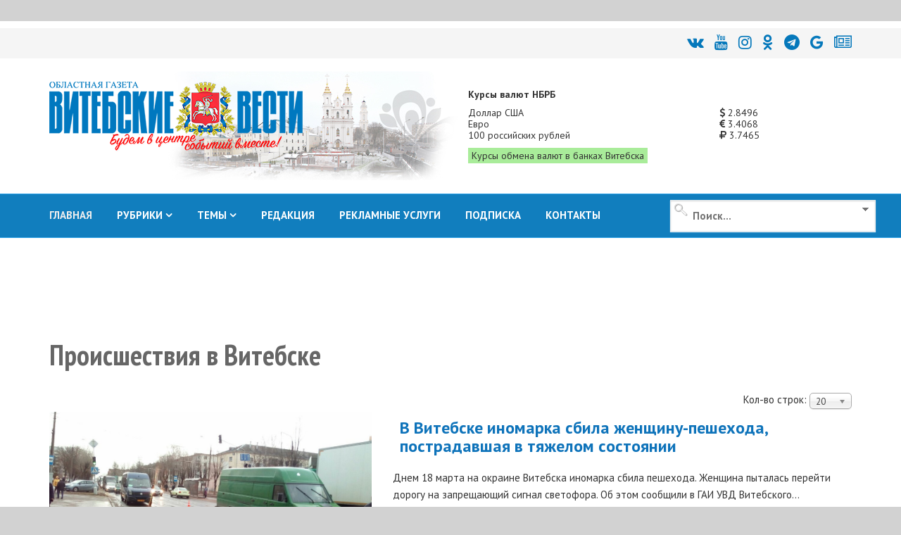

--- FILE ---
content_type: text/html; charset=utf-8
request_url: https://vitvesti.by/tags/proisshestviia-v-vitebske.html?limitstart=2220
body_size: 20798
content:
<!DOCTYPE html>
<html prefix="og: http://ogp.me/ns#" xmlns="http://www.w3.org/1999/xhtml" xml:lang="ru-ru" lang="ru-ru" dir="ltr">
<head>
    <meta http-equiv="X-UA-Compatible" content="IE=edge">
    <meta name="viewport" content="width=device-width, initial-scale=1">
<meta name="geo.placename" content="Vitcebsk, Belarus" />
<meta name="geo.region" content="BY-VI" />
<meta name="geo.position" content="55.190332;30.204557" />
<meta name="ICBM" content="55.190332, 30.204557" />

    
    	<base href="https://vitvesti.by/tags/proisshestviia-v-vitebske.html" />
	<meta http-equiv="content-type" content="text/html; charset=utf-8" />
	<meta name="keywords" content="гаи, увд, витебского, марта, сообщили, светофора, облисполкома, днем, иномарка, сигнал, окраине, женщина, запрещающий, пешехода, сбила, пыталась, витебска, дорогу, перейти, происшествия" />
	<meta name="description" content="Днем 18 марта на окраине Витебска иномарка сбила пешехода.  Женщина пыталась перейти дорогу на запрещающий сигнал светофора.  Об этом сообщили в ГАИ УВД Витебского" />
	<meta name="generator" content="PortalNewsCMS" />
	<title>Происшествия в Витебске</title>
	<link href="/images/favicon_vv.png" rel="shortcut icon" type="image/vnd.microsoft.icon" />
	<link rel="stylesheet" href="/media/jui/css/chosen.css" type="text/css" />
	<link rel="stylesheet" href="/templates/shaper_news365/css/ig16x9.css" type="text/css" />
	<link rel="stylesheet" href="//fonts.googleapis.com/css?family=PT+Sans:regular,italic,700,700italic&amp;subset=cyrillic-ext" type="text/css" />
	<link rel="stylesheet" href="//fonts.googleapis.com/css?family=PT+Sans+Narrow:regular,700&amp;subset=cyrillic-ext" type="text/css" />
	<link rel="stylesheet" href="/templates/shaper_news365/css/bootstrap.min.css" type="text/css" />
	<link rel="stylesheet" href="/templates/shaper_news365/css/font-awesome.min.css" type="text/css" />
	<link rel="stylesheet" href="/templates/shaper_news365/css/legacy.css" type="text/css" />
	<link rel="stylesheet" href="/templates/shaper_news365/css/template.css" type="text/css" />
	<link rel="stylesheet" href="/templates/shaper_news365/css/presets/preset3.css" type="text/css" class="preset" />
	<link rel="stylesheet" href="/modules/mod_universal_ajaxlivesearch/cache/225/642a525206a3e298122d7eafe460f1ae.css" type="text/css" />
	<link rel="stylesheet" href="https://vitvesti.by/media/plg_system_youtuber/assets/fancybox/jquery.fancybox.min.css" type="text/css" />
	<link rel="stylesheet" href="https://fonts.googleapis.com/css?family=Roboto:400,400italic,500,500italic,700,700italic&subset=latin,cyrillic" type="text/css" />
	<link rel="stylesheet" href="https://vitvesti.by/media/plg_system_youtuber/assets/css/frontend.css" type="text/css" />
	<style type="text/css">
#scrollToTop {
	cursor: pointer;
	font-size: 0.9em;
	position: fixed;
	text-align: center;
	z-index: 9999;
	-webkit-transition: background-color 0.2s ease-in-out;
	-moz-transition: background-color 0.2s ease-in-out;
	-ms-transition: background-color 0.2s ease-in-out;
	-o-transition: background-color 0.2s ease-in-out;
	transition: background-color 0.2s ease-in-out;

	background: #121212;
	color: #ffffff;
	border-radius: 1px;
	padding-left: 0px;
	padding-right: 0px;
	padding-top: 0px;
	padding-bottom: 0px;
	right: 90px; bottom: 0px;
}

#scrollToTop:hover {
	background: #0088cc;
	color: #ffffff;
}

#scrollToTop > img {
	display: block;
	margin: 0 auto;
}.margin-h-8 {margin:8px;}body{font-family:PT Sans, sans-serif; font-size:15px; font-weight:normal; }h1{font-family:PT Sans Narrow, sans-serif; font-size:31px; font-weight:700; }h2{font-family:PT Sans Narrow, sans-serif; font-size:22px; font-weight:700; }h3{font-family:PT Sans Narrow, sans-serif; font-size:18px; font-weight:700; }h4{font-family:PT Sans Narrow, sans-serif; font-size:20px; font-weight:normal; }h5{font-family:PT Sans Narrow, sans-serif; font-size:20px; font-weight:700; }h6{font-family:PT Sans Narrow, sans-serif; font-size:17px; font-weight:normal; }.sp-megamenu-parent{font-family:PT Sans, sans-serif; font-size:14px; font-weight:normal; }.btn{font-family:PT Sans Narrow, sans-serif; font-size:15px; font-weight:normal; } .sppb-btn{font-family:PT Sans Narrow, sans-serif; font-size:15px; font-weight:normal; } button.sppb-btn{font-family:PT Sans Narrow, sans-serif; font-size:15px; font-weight:normal; } .btn-primary{font-family:PT Sans Narrow, sans-serif; font-size:15px; font-weight:normal; }
.sppb-btn-primary{font-family:PT Sans Narrow, sans-serif; font-size:15px; font-weight:normal; } button.sppb-btn-primary{font-family:PT Sans Narrow, sans-serif; font-size:15px; font-weight:normal; } .sppb-meta-category{font-family:PT Sans Narrow, sans-serif; font-size:15px; font-weight:normal; } .new-blog-listing-right>div>a{font-family:PT Sans Narrow, sans-serif; font-size:15px; font-weight:normal; } .related-news-modules ul >li>a{font-family:PT Sans Narrow, sans-serif; font-size:15px; font-weight:normal; } .popular-tags-modules ul>li>a{font-family:PT Sans Narrow, sans-serif; font-size:15px; font-weight:normal; } .catItemCategory>a{font-family:PT Sans Narrow, sans-serif; font-size:15px; font-weight:normal; } div.k2ItemsBlock ul li a.moduleItemCategory{font-family:PT Sans Narrow, sans-serif; font-size:15px; font-weight:normal; } div.k2ItemsBlock ul li a.moduleItemTitle{font-family:PT Sans Narrow, sans-serif; font-size:15px; font-weight:normal; } .sp-module .latestnews >div >a{font-family:PT Sans Narrow, sans-serif; font-size:15px; font-weight:normal; } .k2AccountPage .submit-btn button{font-family:PT Sans Narrow, sans-serif; font-size:15px; font-weight:normal; }#sp-right .sp-module-title{font-family:PT Sans Narrow, sans-serif; font-size:15px; font-weight:normal; } #sp-left .sp-module-title{font-family:PT Sans Narrow, sans-serif; font-size:15px; font-weight:normal; } .j2store-cart-button.j2store-cart-button-cls{font-family:PT Sans Narrow, sans-serif; font-size:15px; font-weight:normal; } .j2store-view-back-button .j2store-product-back-btn{font-family:PT Sans Narrow, sans-serif; font-size:15px; font-weight:normal; } .view-itemlist .sp-module .sp-module-title{font-family:PT Sans Narrow, sans-serif; font-size:15px; font-weight:normal; } .j2store-upcross-title{font-family:PT Sans Narrow, sans-serif; font-size:15px; font-weight:normal; } .sp-shop-menu .j2store-latest-products .sp-module-title{font-family:PT Sans Narrow, sans-serif; font-size:15px; font-weight:normal; }#sp-top-bar{ background-color:#ffffff; }#sp-header{ background-image:url("/images/y2022/logoback.jpg");background-repeat:no-repeat;background-size:inherit;background-attachment:scroll;background-position:50% 50%; }#sp-main-body{ background-color:#ffffff; }#sp-bottom{ background-color:#363636;color:#949494;padding:120px 0px 100px 0; }#sp-footer{ background-color:#2f2f2f;color:#949494; }
	</style>
	<script src="/media/system/js/mootools-core.js" type="text/javascript"></script>
	<script src="/media/system/js/core.js" type="text/javascript"></script>
	<script src="/media/system/js/mootools-more.js" type="text/javascript"></script>
	<script src="/media/plg_system_sl_scrolltotop/js/scrolltotop_mt.js" type="text/javascript"></script>
	<script src="/media/k2/assets/js/k2.frontend.js?v2.7.0&amp;sitepath=/" type="text/javascript"></script>
	<script src="/media/jui/js/jquery.min.js" type="text/javascript"></script>
	<script src="/media/jui/js/jquery-noconflict.js" type="text/javascript"></script>
	<script src="/media/jui/js/jquery-migrate.min.js" type="text/javascript"></script>
	<script src="/media/jui/js/chosen.jquery.min.js" type="text/javascript"></script>
	<script src="/templates/shaper_news365/js/bootstrap.min.js" type="text/javascript"></script>
	<script src="/templates/shaper_news365/js/jquery.sticky.js" type="text/javascript"></script>
	<script src="/templates/shaper_news365/js/main.js" type="text/javascript"></script>
	<script src="/modules/mod_sp_tabbed_articles/assets/js/sp-tabbed-articles.js" type="text/javascript"></script>
	<script src="/modules/mod_universal_ajaxlivesearch/engine/localdojo.js" type="text/javascript"></script>
	<script src="/modules/mod_universal_ajaxlivesearch/cache/225/ac2aa7d64ff7ac8820350936417f26e4.js" type="text/javascript"></script>
	<script src="https://vitvesti.by/media/plg_system_youtuber/assets/fancybox/jquery.fancybox.min.js" type="text/javascript"></script>
	<script src="https://vitvesti.by/media/plg_system_youtuber/assets/js/frontend.js" type="text/javascript"></script>
	<script type="text/javascript">
document.addEvent('domready', function() {
	new Skyline_ScrollToTop({
		'image':		'/images/up2.gif',
		'text':			'',
		'title':		'',
		'className':	'scrollToTop',
		'duration':		500,
		'transition':	Fx.Transitions.linear
	});
});
		jQuery(document).ready(function (){
			jQuery('select').chosen({"disable_search_threshold":10,"search_contains":true,"allow_single_deselect":true,"placeholder_text_multiple":"\u0412\u0432\u0435\u0434\u0438\u0442\u0435 \u0438\u043b\u0438 \u0432\u044b\u0431\u0435\u0440\u0438\u0442\u0435 \u043d\u0435\u0441\u043a\u043e\u043b\u044c\u043a\u043e \u0432\u0430\u0440\u0438\u0430\u043d\u0442\u043e\u0432","placeholder_text_single":"\u0412\u044b\u0431\u0435\u0440\u0438\u0442\u0435 \u0437\u043d\u0430\u0447\u0435\u043d\u0438\u0435","no_results_text":"\u0420\u0435\u0437\u0443\u043b\u044c\u0442\u0430\u0442\u044b \u043d\u0435 \u0441\u043e\u0432\u043f\u0430\u0434\u0430\u044e\u0442"});
		});
	
		var resetFilter = function() {
		document.getElementById('filter-search').value = '';
	}

  dojo.addOnLoad(function(){
      document.search = new AJAXSearchminimal({
        id : '225',
        node : dojo.byId('offlajn-ajax-search225'),
        searchForm : dojo.byId('search-form225'),
        textBox : dojo.byId('search-area225'),
        suggestBox : dojo.byId('suggestion-area225'),
        searchButton : dojo.byId('ajax-search-button225'),
        closeButton : dojo.byId('search-area-close225'),
        searchCategories : dojo.byId('search-categories225'),
        productsPerPlugin : 3,
        dynamicResult : '1',
        searchRsWidth : 250,
        searchImageWidth : '180',
        minChars : 4,
        searchBoxCaption : '    Поиск...',
        noResultsTitle : '     Результат(0)',
        noResults : 'Результат поиска: найдено 0 объектов',
        searchFormUrl : '/index.php',
        enableScroll : '1',
        showIntroText: '1',
        scount: '10',
        lang: '',
        stext: 'Результат поиска: найдено 0 объектов',
        moduleId : '225',
        resultAlign : '1',
        targetsearch: '3',
        linktarget: '0',
        keypressWait: '500',
        catChooser : 1,
        searchResult : 1,
        seemoreEnabled : 1,
        seemoreAfter : 30,
        keywordSuggestion : '0',
        seeMoreResults : 'Увидеть результаты...',
        resultsPerPage : '6',
        resultsPadding : '10',
        controllerPrev : 'PREV',
        controllerNext : 'NEXT',
        fullWidth : '1',
        resultImageWidth : '180',
        resultImageHeight : '130',
        showCat : '1'
      })
    });
				window.mxYouTubeR = {ajax_url:"https://vitvesti.by/",lang:{"more":"Больше","less":"Меньше"}};
			
	</script>
	<!-- Start: Google Structured Data -->
            
<script type="application/ld+json">
{
    "@context": "https://schema.org",
    "@type": "Organization",
    "url": "https://vitvesti.by",
    "logo": "https://vitvesti.by/images/logfin.png"
}
</script>

<script type="application/ld+json">
{
    "@context": "https://schema.org",
    "@type": "Organization",
    "name": "Новости Витебска и Витебской области - Витебские вести",
    "url": "https://vitvesti.by",
    "sameAs": [
        "https://www.facebook.com/vitvesti/",
        "https://twitter.com/vitebskvesti",
        "https://www.instagram.com/vitvesti/",
        "https://www.youtube.com/channel/UCH65st7hkRdchprU2fMcerg",
        "https://vk.com/vitvesti\r",
        "https://t.me/vitvestiby\r",
        "https://ok.ru/group/53614584529150\r"
    ]
}
</script>

<script type="application/ld+json">
{
    "@context": "https://schema.org",
    "@type": "LocalBusiness",
    "@id": "https://vitvesti.by",
    "name": "Новости Витебска и Витебской области - Витебские вести",
    "image": "https://vitvesti.by/images/logfin.png",
    "url": "https://vitvesti.by",
    "telephone": "+375 29 899 11 06",
    "priceRange": 0,
    "address": {
        "@type": "PostalAddress",
        "streetAddress": "Гоголя, 17",
        "addressLocality": "Витебск",
        "addressRegion": "Витебская",
        "postalCode": 210015,
        "addressCountry": "BY"
    },
    "geo": {
        "@type": "GeoCoordinates",
        "latitude": 55.19030612011,
        "longitude": 30.204519483233
    },
    "openingHoursSpecification": [
        {
            "@type": "OpeningHoursSpecification",
            "dayOfWeek": "monday",
            "opens": "08:00",
            "closes": "17:00"
        },
        {
            "@type": "OpeningHoursSpecification",
            "dayOfWeek": "tuesday",
            "opens": "08:00",
            "closes": "17:00"
        },
        {
            "@type": "OpeningHoursSpecification",
            "dayOfWeek": "wednesday",
            "opens": "08:00",
            "closes": "17:00"
        },
        {
            "@type": "OpeningHoursSpecification",
            "dayOfWeek": "thursday",
            "opens": "08:00",
            "closes": "17:00"
        },
        {
            "@type": "OpeningHoursSpecification",
            "dayOfWeek": "friday",
            "opens": "08:00",
            "closes": "17:00"
        }
    ]
}
</script>
            <!-- End: Google Structured Data -->

	
    <script>window.yaContextCb = window.yaContextCb || []</script>
<script src="https://yandex.ru/ads/system/context.js" async></script>

	<script src="/templates/shaper_news365/js/owl.carousel.min.js" type="text/javascript"></script>
	<script src="/templates/shaper_news365/js/custom_js.js?version=1769788567" type="text/javascript"></script>
	<link rel="stylesheet" href="https://vitvesti.by/templates/shaper_news365/css/custom_style.css?version=1769788567" type="text/css" />
</head>
<body class="site com-tags view-tag no-layout no-task ru-ru ltr  sticky-header layout-fluid">
<!--LiveInternet counter--><script>
new Image().src = "//counter.yadro.ru/hit?r"+
escape(document.referrer)+((typeof(screen)=="undefined")?"":
";s"+screen.width+"*"+screen.height+"*"+(screen.colorDepth?
screen.colorDepth:screen.pixelDepth))+";u"+escape(document.URL)+
";h"+escape(document.title.substring(0,150))+
";"+Math.random();</script><!--/LiveInternet-->
    <div class="body-innerwrapper">
        <section id="sp-section-1"><div class="row"><div id="sp-topbanner" class="col-sm-12 col-md-12"><div class="sp-column "><div class="sp-module "><div class="sp-module-content">

<div class="custom"  >
	<p> 
<!--AdFox START--> 
<!--yandex_art-ads-by--> 
<!--Площадка: vitvesti.by / сковзные / над шапкой--> 
<!--Категория: <не задана>--> 
<!--Тип баннера: Перетяжка 100%--> 
<div id="adfox_169089053972965306"></div> 
<script> 
    window.yaContextCb.push(()=>{ 
        Ya.adfoxCode.create({ 
            ownerId: 393006, 
            containerId: 'adfox_169089053972965306', 
            params: { 
                p1: 'cyutu', 
                p2: 'y' 
            } 
        }) 
    }) 
</script> 
</p></div>
</div></div></div></div></div></section><section id="sp-top-bar"><div class="container"><div class="row"><div id="sp-top1" class="col-sm-12 col-md-12"><div class="sp-column "><div class="sp-module "><div class="sp-module-content">

<div class="custom"  >
	<p> 
<div class="social-icons"><a title="ВКонтакте" href="https://vk.com/vitvesti" rel="nofollow"><i class="fa fa-vk"></i></a><a title="Youtube" href="https://www.youtube.com/channel/UCH65st7hkRdchprU2fMcerg" rel="nofollow"><i class="fa fa-youtube" aria-hidden="true"></i></a><a title="Instagram" href="https://www.instagram.com/vitvesti.by/" rel="nofollow"><i class="fa fa-instagram"></i></a><a title="OK.RU" href="https://ok.ru/group/53614584529150" rel="nofollow"><i class="fa fa-odnoklassniki"></i></a><a title="Telegram" href="https://t.me/s/vitvestiby" rel="nofollow"><i class="fa fa-telegram" aria-hidden="true"></i></a><a title="новости витебска и витебской области google news" href="https://news.google.com/publications/CAAqBwgKMMTZiQswsPSbAw?oc=3" rel="nofollow"><i class="fa fa-google"></i></a><a title="новости витебска и витебской области яндекс новости" href="https://dzen.ru/news/smi/vitvesti_by?issue_tld=by" rel="nofollow"><i class="fa fa-newspaper-o"></i></a></div> 
</p></div>
</div></div></div></div></div></div></section><header id="sp-header"><div class="container"><div class="row"><div id="sp-logo" class="col-xs-10 col-sm-10 col-md-6"><div class="sp-column "><a class="logo" href="/"><h1><img class="sp-default-logo hidden-xs" src="/images/y2026/logo_vv_new.png" alt="Витебские Вести - Новости Витебска и Витебской области"><img class="sp-retina-logo hidden-xs" src="/images/y2026/logo_vv_new.png" alt="Витебские Вести - Новости Витебска и Витебской области" width="360" height="104"><img class="sp-default-logo visible-xs" src="/images/y2026/logo_vv_new.png" alt="Витебские Вести - Новости Витебска и Витебской области"></h1></a></div></div><div id="sp-header-right2" class="col-xs-6 col-sm-6 col-md-6 hidden-sm hidden-xs"><div class="sp-column "><div class="sp-module "><div class="sp-module-content">

<div class="row no-gutters currency_nbrb_topblock">

<div class="col-xs-12 description mb-10"><strong>Курсы валют НБРБ</strong></div>


<div class="col-xs-12 current_curse">
<div class="row no-gutters">
<div class="col-xs-8">Доллар США</div><div class="col-xs-4"><span class="curs"><i class="fa fa-usd" aria-hidden="true"></i> 2.8496</span></div>
<div class="col-xs-8">Евро</div><div class="col-xs-4"><span class="curs"><i class="fa fa-eur" aria-hidden="true"></i> 3.4068</span></div>
<div class="col-xs-8">100 российских рублей</div><div class="col-xs-4"><span class="curs"><i class="fa fa-rub" aria-hidden="true"></i> 3.7465</span></div>
<div class="col-xs-12"><a class="link_curs_page" href="https://vitvesti.by/course" title="курсы обмена валют в банках витебска">Курсы обмена валют в банках Витебска</a></div>
</div>
</div>
</div>

</div></div></div></div></div></div></header><section id="sp-main-menu"><div class="container"><div class="row"><div id="sp-menu" class="col-xs-4 col-sm-6 col-md-9"><div class="sp-column ">			<div class='sp-megamenu-wrapper'>
				<a id="offcanvas-toggler" class="visible-md visible-sm visible-xs" href="#"><i class="fa fa-bars"></i></a>
				<ul class="sp-megamenu-parent menu-fade-up hidden-md hidden-sm hidden-xs"><li class="sp-menu-item current-item active"><a  href="https://vitvesti.by/" >ГЛАВНАЯ</a></li><li class="sp-menu-item sp-has-child"><a href="/" target="_blank" >РУБРИКИ</a><div class="sp-dropdown sp-dropdown-main sp-dropdown-mega sp-menu-full container" style=""><div class="sp-dropdown-inner"><div class="row"><div class="col-sm-12"><div class="sp-module  menu-article-tabbed"><div class="sp-module-content"><noindex>
<div class="sp-vertical-tabs">
	<div class="row">
		<div class="col-sm-12">
			<ul class="sp-tab-btns">
								<li class="active"><a href="/politics.html">Официально</a></li>
								<li class=""><a href="/biznes.html">Бизнес</a></li>
								<li class=""><a href="/obshestvo.html">Социум</a></li>
								<li class=""><a href="/turizm.html">Туризм</a></li>
								<li class=""><a href="/zdorovie-2.html">Здоровье</a></li>
								<li class=""><a href="/economy.html">Экономика</a></li>
								<li class=""><a href="/person.html">Персона</a></li>
								<li class=""><a href="/obrazovanie.html">Образование</a></li>
								<li class=""><a href="/ekologiia.html">Экология</a></li>
								<li class=""><a href="/crime.html">ЧП и криминал</a></li>
								<li class=""><a href="/kultura-6.html">Культура</a></li>
								<li class=""><a href="/sport-3.html">Спорт</a></li>
							</ul>
		</div>
		<div class="col-sm-12">
			<div class="sp-tab-content">
								<div class="sp-tab-pane active">
															<div class="row">
												<div class="col-sm-3">
						<div class="sp-article-inner">
								<div class="sp-article-info">
									<h5 class="entry-title">
										<a href="/politics/fotofakt-igor-sergeenko-provodit-lichnyi-priem-grazhdan-i-iuridicheskikh-litc-v-sharkovshchine.html">
											ФОТОФАКТ: Игорь Сергеенко  проводит личный прием граждан и юридических лиц в Шарковщине										</a>
									</h5>
								</div>
							</div>
						</div>
												<div class="col-sm-3">
						<div class="sp-article-inner">
								<div class="sp-article-info">
									<h5 class="entry-title">
										<a href="/politics/igor-sergeenko-provedet-lichnyi-priem-grazhdan-v-sharkovshchine.html">
											Игорь Сергеенко проведет личный прием граждан в Шарковщине										</a>
									</h5>
								</div>
							</div>
						</div>
												<div class="col-sm-3">
						<div class="sp-article-inner">
								<div class="sp-article-info">
									<h5 class="entry-title">
										<a href="/politics/masshtabnaia-proverka-boegotovnosti-vooruzhennykh-sil-prodolzhaetsia.html">
											Масштабная проверка боеготовности Вооружённых Сил продолжается										</a>
									</h5>
								</div>
							</div>
						</div>
												<div class="col-sm-3">
						<div class="sp-article-inner">
								<div class="sp-article-info">
									<h5 class="entry-title">
										<a href="/politics/kadrovyi-den-provel-aleksandr-rogozhnik.html">
											Кадровый день провел глава Витебской области 										</a>
									</h5>
								</div>
							</div>
						</div>
											</div>
									</div>
								<div class="sp-tab-pane ">
															<div class="row">
												<div class="col-sm-3">
						<div class="sp-article-inner">
								<div class="sp-article-info">
									<h5 class="entry-title">
										<a href="/biznes/suprugi-fromazhery-iz-polotcka-kak-obuchenie-v-moskve-i-londone-pomoglo-sozdat-unikalnuiu-syrovarniu-v-belarusi.html">
											Супруги-фромажеры из Полоцка: как обучение в Москве и Лондоне помогло создать уникальную сыроварню в Беларуси										</a>
									</h5>
								</div>
							</div>
						</div>
												<div class="col-sm-3">
						<div class="sp-article-inner">
								<div class="sp-article-info">
									<h5 class="entry-title">
										<a href="/biznes/zapushcheny-novye-kreditnye-programmy-dlia-biznesa-turisticheskii-potentcial-silnye-regiony-tekhnologicheskaia-samodostatochnost.html">
											Запущены новые кредитные программы для бизнеса: «Туристический потенциал», «Сильные регионы», «Технологическая самодостаточность»										</a>
									</h5>
								</div>
							</div>
						</div>
												<div class="col-sm-3">
						<div class="sp-article-inner">
								<div class="sp-article-info">
									<h5 class="entry-title">
										<a href="/biznes/kakie-tovary-ip-ne-smogut-prodavat-na-marketpleisakh.html">
											Какие товары ИП не смогут продавать на маркетплейсах										</a>
									</h5>
								</div>
							</div>
						</div>
												<div class="col-sm-3">
						<div class="sp-article-inner">
								<div class="sp-article-info">
									<h5 class="entry-title">
										<a href="/biznes/vlast-i-biznes-novaia-kultura-partnerstva-v-glubokskom-raione.html">
											Власть и бизнес: новая культура партнерства в Глубокском районе										</a>
									</h5>
								</div>
							</div>
						</div>
											</div>
									</div>
								<div class="sp-tab-pane ">
															<div class="row">
												<div class="col-sm-3">
						<div class="sp-article-inner">
								<div class="sp-article-info">
									<h5 class="entry-title">
										<a href="/obshestvo/v-glubokskom-muzee-vedetsia-aktivnaia-rabota-po-ustanovleniiu-imen-pogibshikh-v-gody-voiny-soldat.html">
											В Глубокском музее ведется активная работа по установлению имен погибших в годы войны солдат										</a>
									</h5>
								</div>
							</div>
						</div>
												<div class="col-sm-3">
						<div class="sp-article-inner">
								<div class="sp-article-info">
									<h5 class="entry-title">
										<a href="/obshestvo/zalozhniki-reformirovaniia-ili-chto-sluchilos-s-ushachskimi-kafe-i-kulinariei.html">
											Заложники реформирования, или Что случилось с ушачскими кафе и кулинарией?										</a>
									</h5>
								</div>
							</div>
						</div>
												<div class="col-sm-3">
						<div class="sp-article-inner">
								<div class="sp-article-info">
									<h5 class="entry-title">
										<a href="/obshestvo/kak-sokhranit-poriadok-na-kladbishchakh.html">
											Кладбища в ядовитом цвету. Узнали, кто должен убирать золотарник и борщевик в местах массовых захоронений										</a>
									</h5>
								</div>
							</div>
						</div>
												<div class="col-sm-3">
						<div class="sp-article-inner">
								<div class="sp-article-info">
									<h5 class="entry-title">
										<a href="/obshestvo/40-km-do-raitcentra-kak-zhiteli-agrogorodka-krasnoluki-v-chashnikskom-raione-boriutsia-za-magazin-i-transport.html">
											40 км до райцентра: как жители агрогородка Краснолуки в Чашникском районе борются за магазин и транспорт										</a>
									</h5>
								</div>
							</div>
						</div>
											</div>
									</div>
								<div class="sp-tab-pane ">
															<div class="row">
												<div class="col-sm-3">
						<div class="sp-article-inner">
								<div class="sp-article-info">
									<h5 class="entry-title">
										<a href="/turizm/dve-agroekousadby-s-nachala-goda-otkrylis-v-vitebskom-raione.html">
											Две агроэкоусадьбы с начала года открылись в Витебском районе										</a>
									</h5>
								</div>
							</div>
						</div>
												<div class="col-sm-3">
						<div class="sp-article-inner">
								<div class="sp-article-info">
									<h5 class="entry-title">
										<a href="/turizm/ot-ozerkov-do-foka-kakie-novye-turobekty-poiaviatsia-v-postavskom-raione-v-ramkakh-podprogrammy-poozere.html">
											От «Озерков» до ФОКа: какие новые туробъекты появятся в Поставском районе в рамках подпрограммы «Поозерье»										</a>
									</h5>
								</div>
							</div>
						</div>
												<div class="col-sm-3">
						<div class="sp-article-inner">
								<div class="sp-article-info">
									<h5 class="entry-title">
										<a href="/turizm/turizm-s-potentcialom-rasskazyvaem-ob-organizatcii-i-razvitii-turisticheskoi-otrasli-v-verkhnedvinskom-raione.html">
											Туризм с потенциалом: рассказываем об организации и развитии туристической отрасли в Верхнедвинском районе										</a>
									</h5>
								</div>
							</div>
						</div>
												<div class="col-sm-3">
						<div class="sp-article-inner">
								<div class="sp-article-info">
									<h5 class="entry-title">
										<a href="/turizm/okolo-35-tys-turistov-posetili-vitebskuiu-oblast-za-god.html">
											Около 35 тыс. туристов посетили Витебскую область за год										</a>
									</h5>
								</div>
							</div>
						</div>
											</div>
									</div>
								<div class="sp-tab-pane ">
															<div class="row">
												<div class="col-sm-3">
						<div class="sp-article-inner">
								<div class="sp-article-info">
									<h5 class="entry-title">
										<a href="/zdorovie/medsovet-kak-izbezhat-bronkhita-i-pnevmonii-posle-prostudy-sovety-glavnogo-pulmonologa-vitebskoi-oblasti.html">
											МЕДсовет: Как избежать бронхита и пневмонии после простуды? Советы главного пульмонолога Витебской области										</a>
									</h5>
								</div>
							</div>
						</div>
												<div class="col-sm-3">
						<div class="sp-article-inner">
								<div class="sp-article-info">
									<h5 class="entry-title">
										<a href="/zdorovie/chto-vybrat-mandariny-klementiny-ili.html">
											Что выбрать? Мандарины, клементины или…?										</a>
									</h5>
								</div>
							</div>
						</div>
												<div class="col-sm-3">
						<div class="sp-article-inner">
								<div class="sp-article-info">
									<h5 class="entry-title">
										<a href="/zdorovie/zdorove-medikov-v-prioritete-v-2025-godu-bolee-630-rabotnikov-zdravookhraneniia-vitebshchiny-proshli-ozdorovlenie-v-profsoiuznykh-zdravnitcakh.html">
											Здоровье медиков – в приоритете: в 2025 году более 630 работников здравоохранения Витебщины прошли оздоровление в профсоюзных здравницах										</a>
									</h5>
								</div>
							</div>
						</div>
												<div class="col-sm-3">
						<div class="sp-article-inner">
								<div class="sp-article-info">
									<h5 class="entry-title">
										<a href="/zdorovie/novyi-videogastroskop-ekspertnogo-klassa-nachal-rabotu-v-gorodokskoi-tcrb.html">
											Новый видеогастроскоп экспертного класса начал работу в Городокской ЦРБ										</a>
									</h5>
								</div>
							</div>
						</div>
											</div>
									</div>
								<div class="sp-tab-pane ">
															<div class="row">
												<div class="col-sm-3">
						<div class="sp-article-inner">
								<div class="sp-article-info">
									<h5 class="entry-title">
										<a href="/economy/ot-mtz-do-amkodora-kak-gotoviat-tekhniku-k-vesne-v-tolochinskom-agroservise.html">
											От МТЗ до «Амкодора»: как готовят технику к весне в Толочинском агросервисе										</a>
									</h5>
								</div>
							</div>
						</div>
												<div class="col-sm-3">
						<div class="sp-article-inner">
								<div class="sp-article-info">
									<h5 class="entry-title">
										<a href="/economy/unikalnaia-fabrika-skoro-zarabotaet-v-orshe.html">
											Уникальная фабрика скоро заработает в Орше										</a>
									</h5>
								</div>
							</div>
						</div>
												<div class="col-sm-3">
						<div class="sp-article-inner">
								<div class="sp-article-info">
									<h5 class="entry-title">
										<a href="/economy/predstaviteli-vitebskoi-oblasti-sredi-luchshikh-po-versii-lider-goda-2025.html">
											Представители Витебской области среди лучших по версии «Лидер года – 2025»										</a>
									</h5>
								</div>
							</div>
						</div>
												<div class="col-sm-3">
						<div class="sp-article-inner">
								<div class="sp-article-info">
									<h5 class="entry-title">
										<a href="/economy/iurii-gorlov-sokhranit-pogolove-krupnogo-rogatogo-skota-i-ne-dopustit-snizheniia-produktivnosti-v-usloviiakh-kholodov.html">
											Юрий Горлов: «Сохранить поголовье крупного рогатого скота и не допустить снижения продуктивности в условиях холодов»										</a>
									</h5>
								</div>
							</div>
						</div>
											</div>
									</div>
								<div class="sp-tab-pane ">
															<div class="row">
												<div class="col-sm-3">
						<div class="sp-article-inner">
								<div class="sp-article-info">
									<h5 class="entry-title">
										<a href="/person/alla-vistunova-40-let-na-polotckom-molochnom-kombinate-put-ot-raspredeleniia-do-starshego-mastera.html">
											Алла Вистунова: почти 40 лет на Полоцком молочном комбинате — путь от распределения до старшего мастера										</a>
									</h5>
								</div>
							</div>
						</div>
												<div class="col-sm-3">
						<div class="sp-article-inner">
								<div class="sp-article-info">
									<h5 class="entry-title">
										<a href="/person/devochka-iz-novopolotcka-pokoriaet-tiktok-i-instagram.html">
											Девочка из Новополоцка покоряет ТikTok и Instagram										</a>
									</h5>
								</div>
							</div>
						</div>
												<div class="col-sm-3">
						<div class="sp-article-inner">
								<div class="sp-article-info">
									<h5 class="entry-title">
										<a href="/person/goroskop-na-nedeliu-s-3-po-9-marta-chto-zhdet-znaki-zodiaka.html">
											Гороскоп на неделю с 3 по 9 марта. Что ждет знаки зодиака?										</a>
									</h5>
								</div>
							</div>
						</div>
												<div class="col-sm-3">
						<div class="sp-article-inner">
								<div class="sp-article-info">
									<h5 class="entry-title">
										<a href="/person/elena-tyletc-u-menia-prosto-geroicheskii-rebenok.html">
											Елена Тылец рассказала  о воспитании ребенка с особенностями развития										</a>
									</h5>
								</div>
							</div>
						</div>
											</div>
									</div>
								<div class="sp-tab-pane ">
															<div class="row">
												<div class="col-sm-3">
						<div class="sp-article-inner">
								<div class="sp-article-info">
									<h5 class="entry-title">
										<a href="/obrazovanie/uchashchiesia-iz-novolukomlia-poluchili-stipendiiu-spetcialnogo-fonda-prezidenta-za-ekologicheskie-proekty.html">
											Учащиеся из Новолукомля получили стипендию специального фонда Президента за экологические проекты										</a>
									</h5>
								</div>
							</div>
						</div>
												<div class="col-sm-3">
						<div class="sp-article-inner">
								<div class="sp-article-info">
									<h5 class="entry-title">
										<a href="/obrazovanie/dve-aliny-iz-senno-kak-podrugi-proshli-shkolnuiu-skamiu-vuz-i-teper-rabotaiut-v-odnom-detskom-sadu.html">
											Две Алины из Сенно: как подруги прошли школьную скамью, вуз и теперь работают в одном детском саду										</a>
									</h5>
								</div>
							</div>
						</div>
												<div class="col-sm-3">
						<div class="sp-article-inner">
								<div class="sp-article-info">
									<h5 class="entry-title">
										<a href="/obrazovanie/gimnaziia-2-vitebska-ustanovila-rekord-zavoevav-74-diploma-na-oblastnoi-olimpiade.html">
											Гимназия №2 Витебска установила рекорд, завоевав 74 диплома на областной олимпиаде										</a>
									</h5>
								</div>
							</div>
						</div>
												<div class="col-sm-3">
						<div class="sp-article-inner">
								<div class="sp-article-info">
									<h5 class="entry-title">
										<a href="/obrazovanie/s-dnem-nauki-istoriia-professora-iz-vitebska-chiu-dissertatciiu-otmetil-prezident-i-chi-uchebniki-znaiut-v-belarusi-i-rossii.html">
											С Днем науки! История профессора из Витебска, чью диссертацию отметил Президент и чьи учебники знают в Беларуси и России										</a>
									</h5>
								</div>
							</div>
						</div>
											</div>
									</div>
								<div class="sp-tab-pane ">
															<div class="row">
												<div class="col-sm-3">
						<div class="sp-article-inner">
								<div class="sp-article-info">
									<h5 class="entry-title">
										<a href="/ekologiia/leoni-ukhodit-daniel-nastupaet-na-smenu-ottepeli-v-belarus-snova-idut-silnye-morozy.html">
											"Леони" уходит, "Даниэль" наступает: на смену оттепели в Беларусь снова идут сильные морозы										</a>
									</h5>
								</div>
							</div>
						</div>
												<div class="col-sm-3">
						<div class="sp-article-inner">
								<div class="sp-article-info">
									<h5 class="entry-title">
										<a href="/ekologiia/v-2025-godu-v-vitebskoi-oblasti-vozbuzhdeno-46-ugolovnykh-del-protiv-brakonerov.html">
											В 2025 году в Витебской области возбуждено 46 уголовных дел против браконьеров										</a>
									</h5>
								</div>
							</div>
						</div>
												<div class="col-sm-3">
						<div class="sp-article-inner">
								<div class="sp-article-info">
									<h5 class="entry-title">
										<a href="/ekologiia/lisa-na-kryshe-dikie-zhivotnye-vse-chashche-poiavliaiutsia-v-gorodskoi-cherte.html">
											Лиса на крыше. Дикие животные все чаще появляются в городской черте										</a>
									</h5>
								</div>
							</div>
						</div>
												<div class="col-sm-3">
						<div class="sp-article-inner">
								<div class="sp-article-info">
									<h5 class="entry-title">
										<a href="/ekologiia/na-ozere-budovest-ustanovlen-zapret-na-lov-shchuki-tolstolobika-karpa-soma.html">
											На озере Будовесть установлен запрет на лов щуки, толстолобика, карпа, сома										</a>
									</h5>
								</div>
							</div>
						</div>
											</div>
									</div>
								<div class="sp-tab-pane ">
															<div class="row">
												<div class="col-sm-3">
						<div class="sp-article-inner">
								<div class="sp-article-info">
									<h5 class="entry-title">
										<a href="/crime/sdelka-s-polichnym-v-vitebske-zaderzhali-valiutchika-i-ego-klienta.html">
											Сделка с поличным. В Витебске задержали валютчика и его клиента										</a>
									</h5>
								</div>
							</div>
						</div>
												<div class="col-sm-3">
						<div class="sp-article-inner">
								<div class="sp-article-info">
									<h5 class="entry-title">
										<a href="/crime/spasateli-likvidirovali-pozhar-v-kotelnoi-torgovogo-tcentra-v-braslave.html">
											Спасатели ликвидировали пожар в котельной торгового центра в Браславе										</a>
									</h5>
								</div>
							</div>
						</div>
												<div class="col-sm-3">
						<div class="sp-article-inner">
								<div class="sp-article-info">
									<h5 class="entry-title">
										<a href="/crime/zhitel-vitebskoi-oblasti-vyrashchival-v-bane-konopliu.html">
											Житель Витебской области выращивал в бане коноплю										</a>
									</h5>
								</div>
							</div>
						</div>
												<div class="col-sm-3">
						<div class="sp-article-inner">
								<div class="sp-article-info">
									<h5 class="entry-title">
										<a href="/crime/vinovatykh-v-pozharakh-v-vitebskom-raione-ustanovit-sledstvie.html">
											Виноватых в пожарах в Витебском районе установит следствие										</a>
									</h5>
								</div>
							</div>
						</div>
											</div>
									</div>
								<div class="sp-tab-pane ">
															<div class="row">
												<div class="col-sm-3">
						<div class="sp-article-inner">
								<div class="sp-article-info">
									<h5 class="entry-title">
										<a href="/kultura/vyshivka-dlia-zykinoi-i-babkinoi-v-vitebske-otkrylas-vystavka-unikalnoi-belorusskoi-tekhniki-perevit.html">
											Вышивка для Зыкиной и Бабкиной: в Витебске открылась выставка уникальной белорусской техники «перевить»										</a>
									</h5>
								</div>
							</div>
						</div>
												<div class="col-sm-3">
						<div class="sp-article-inner">
								<div class="sp-article-info">
									<h5 class="entry-title">
										<a href="/kultura/eto-opyt-na-vsiu-zhizn-superfinalist-faktor-by-klim-astramovich-o-shou-trudnostiakh-i-podderzhke.html">
											«Это опыт на всю жизнь»: суперфиналист «Фактор.by» Клим Астрамович – о шоу, трудностях и поддержке										</a>
									</h5>
								</div>
							</div>
						</div>
												<div class="col-sm-3">
						<div class="sp-article-inner">
								<div class="sp-article-info">
									<h5 class="entry-title">
										<a href="/kultura/student-vgu-klim-astramovich-zavoeval-vtoroe-mesto-v-piatom-sezone-shou-faktor-by.html">
											Студент ВГУ Клим Астрамович завоевал второе место в пятом сезоне шоу «Фактор.by»										</a>
									</h5>
								</div>
							</div>
						</div>
												<div class="col-sm-3">
						<div class="sp-article-inner">
								<div class="sp-article-info">
									<h5 class="entry-title">
										<a href="/kultura/nozhnitcy-reztcy-solomka-v-chem-sekret-iskusstva-narodnoi-masteritcy-iz-glubokogo.html">
											Вдохновение в каждом узоре. В чем секрет успеха народной мастерицы из Глубокого?										</a>
									</h5>
								</div>
							</div>
						</div>
											</div>
									</div>
								<div class="sp-tab-pane ">
															<div class="row">
												<div class="col-sm-3">
						<div class="sp-article-inner">
								<div class="sp-article-info">
									<h5 class="entry-title">
										<a href="/sport/fotofakt-otkrytoe-pervenstvo-respubliki-belarus-po-biatlonu-zavershilos-v-vitebske.html">
											Фотофакт. Открытое первенство Республики Беларусь по биатлону завершилось в Витебске										</a>
									</h5>
								</div>
							</div>
						</div>
												<div class="col-sm-3">
						<div class="sp-article-inner">
								<div class="sp-article-info">
									<h5 class="entry-title">
										<a href="/sport/sportsmeny-vitebskoi-oblasti-zavoevali-medali-vo-vtoroi-den-pervenstva-belarusi-po-biatlonu.html">
											Спортсмены Витебской области завоевали медали во второй день первенства Беларуси по биатлону 										</a>
									</h5>
								</div>
							</div>
						</div>
												<div class="col-sm-3">
						<div class="sp-article-inner">
								<div class="sp-article-info">
									<h5 class="entry-title">
										<a href="/sport/fotoreportazh-v-vitebske-prokhodit-spartakiada-sportshkol-belarusi-po-sportivnoi-gimnastike.html">
											Фоторепортаж. В Витебске проходит спартакиада спортшкол Беларуси по спортивной гимнастике										</a>
									</h5>
								</div>
							</div>
						</div>
												<div class="col-sm-3">
						<div class="sp-article-inner">
								<div class="sp-article-info">
									<h5 class="entry-title">
										<a href="/sport/khokkeisty-vitebska-proigrali-doma-lide.html">
											Хоккеисты «Витебска» проиграли дома «Лиде»										</a>
									</h5>
								</div>
							</div>
						</div>
											</div>
									</div>
							</div>
		</div>
	</div>
</div>
</noindex>
</div></div></div></div></div></div></li><li class="sp-menu-item sp-has-child"><a href="/" target="_blank" >ТЕМЫ</a><div class="sp-dropdown sp-dropdown-main sp-menu-center" style="width: 240px;left: -120px;"><div class="sp-dropdown-inner"><ul class="sp-dropdown-items"><li class="sp-menu-item sp-has-child"><a  href="/index.php?Itemid=" >АРХИВ</a><div class="sp-dropdown sp-dropdown-sub sp-menu-right" style="width: 240px;"><div class="sp-dropdown-inner"><ul class="sp-dropdown-items"><li class="sp-menu-item"><a  href="/oni-i-my-4.html" >Они и мы</a></li></ul></div></div></li><li class="sp-menu-item sp-has-child"><a  href="/index.php?Itemid=" >СПЕЦПРОЕКТЫ</a><div class="sp-dropdown sp-dropdown-sub sp-menu-right" style="width: 240px;"><div class="sp-dropdown-inner"><ul class="sp-dropdown-items"><li class="sp-menu-item"><a  href="/litca-budushchego.html" >Лица будущего</a></li><li class="sp-menu-item"><a  href="/retrospektiva-4.html" >Ретроспектива</a></li><li class="sp-menu-item"><a  href="/odin-den-3.html" >Испытано на себе</a></li><li class="sp-menu-item"><a  href="/tochka-na-karte.html" >Точка на карте</a></li><li class="sp-menu-item"><a  href="/spetcialnyi-proekt-klub-aktivnykh-mam.html" >Клуб активных мам</a></li><li class="sp-menu-item"><a  href="http://progect.vitvesti.by/tyneodna/index.html" >Ты не одна!</a></li><li class="sp-menu-item"><a  href="https://vitvesti.by/tags/brendy-rodnogo-kraia.html" >Бренды родного края</a></li><li class="sp-menu-item"><a  href="/index.php/themes/archive-2/progect-sovremennyj-miroporyadok" >Современный миропорядок: основы и факторы</a></li></ul></div></div></li><li class="sp-menu-item"><a  href="/bazar-last-6.html" >Славянский базар в Витебске</a></li><li class="sp-menu-item"><a  href="/techandsiens.html" >Наука и технологии</a></li><li class="sp-menu-item"><a  href="/coleidoscope-3.html" title="Калейдоскоп" >Калейдоскоп</a></li><li class="sp-menu-item"><a  href="/belarusnews.html" title="Новости Беларуси" >Новости Беларуси</a></li><li class="sp-menu-item"><a  href="/newscompany-2.html" >Новости компаний</a></li><li class="sp-menu-item"><a  href="/index.php/themes/transportvitebsk" >Расписание автобусов, троллейбусов и трамваев в Витебске</a></li></ul></div></div></li><li class="sp-menu-item"><a  href="/index.php/kontent-o-redaktsii" >РЕДАКЦИЯ</a></li><li class="sp-menu-item"><a  href="https://ads.vitvesti.by/" >РЕКЛАМНЫЕ УСЛУГИ</a></li><li class="sp-menu-item sp-shop-menu"><a  href="/index.php/kontent-o-gazete-vitebskie-vesti" >ПОДПИСКА</a></li><li class="sp-menu-item"><a  href="/index.php/kontakty" >КОНТАКТЫ</a></li></ul>			</div>
		</div></div><div id="sp-menu-right" class="col-xs-8 col-sm-6 col-md-3"><div class="sp-column "><div class="sp-module "><div class="sp-module-content">﻿          
<div id="offlajn-ajax-search225">
  <div class="offlajn-ajax-search-container">
  <form id="search-form225" action="/search-2.html" method="get" onSubmit="return false;">
    <div class="offlajn-ajax-search-inner">
    <div class="category-chooser"><div class="arrow"></div></div>            <input type="text" name="searchword" id="search-area225" value="" autocomplete="off" />
        <input type="text" name="searchwordsugg" id="suggestion-area225" value="" autocomplete="off" />
        <input type="hidden" name="option" value="com_search" />
              <div id="search-area-close225"></div>
      <div id="ajax-search-button225"><div class="magnifier"></div></div>
      <div class="ajax-clear"></div>
    </div>
  </form>
  <div id="uajaxlive"></div>
  <div class="ajax-clear"></div>
  </div>
        <div id="search-categories225">
      <div class="search-categories-inner">
        <div id="search-category-417" class="selected">Поиск - Категории</div><div id="search-category-418" class="">Поиск - Контакты</div><div id="search-category-419" class="selected">Поиск - Контент</div><div id="search-category-420" class="selected">Поиск - Ленты новостей</div><div id="search-category-451" class="">Поиск - Метки</div><div id="search-category-10020" class="selected last">SP Page Builder - Search</div>      </div>
    </div>
    </div>
<div class="ajax-clear"></div>
<svg style="position:absolute" height="0" width="0"><filter id="searchblur"><feGaussianBlur in="SourceGraphic" stdDeviation="3"/></filter></svg>
</div></div></div></div></div></div></section><section id="sp-page-title"><div class="row"><div id="sp-title" class="col-sm-12 col-md-12"><div class="sp-column "><div id="offlajn-ajax-tile-results"></div>
<div class="ajax-clear"></div>
</div></div></div></section><section id="sp-main-body"><div class="container"><div class="row"><div id="sp-component" class="col-sm-12 col-md-12"><div class="sp-column "><div id="system-message-container">
	</div>
<div style="background-color:" class="tag-category">
				<h2 style="background-image:url('')">
			<div class="autoreadmore">Происшествия в Витебске</div>		</h2>
		<h4></h4>
					<div class="category-desc">
												<div class="clr"></div>
		</div>
							
	
	<form action="https://vitvesti.by/tags/proisshestviia-v-vitebske.html?limitstart=2220" method="post" name="adminForm" id="adminForm" class="form-inline">
		<fieldset class="filters btn-toolbar">
							<div class="btn-group pull-right">
				<label for="limit" class="element-invisible">
					Кол-во строк:				</label>
				<select id="limit" name="limit" class="inputbox input-mini" size="1" onchange="this.form.submit()">
	<option value="5">5</option>
	<option value="10">10</option>
	<option value="15">15</option>
	<option value="20" selected="selected">20</option>
	<option value="25">25</option>
	<option value="30">30</option>
	<option value="50">50</option>
	<option value="100">100</option>
	<option value="0">Все</option>
</select>
			</div>
		
		<input type="hidden" name="filter_order" value="" />
		<input type="hidden" name="filter_order_Dir" value="" />
		<input type="hidden" name="limitstart" value="" />
		<input type="hidden" name="task" value="" />
		<div class="clearfix"></div>
	</fieldset>
	
	

	<div class="category list-striped row no-gutters">
										
			<div class="col-xs-12 ">
			<div class="row">
			<div class="col-md-5 col-sm-6 col-xs-12 mb-30">
																								<div class="item-fluid zoom-bg row-12">
   <div class="ig-content bg-img">
				<img src="/images/2019/03/19/gai2.jpg" alt="">
		</div>
		</div>
		</div>
		<div class="col-md-7 col-sm-6 col-xs-12">
								
										<a href="/crime/v-vitebske-inomarka-sbila-zhenshchinu-peshekhoda-postradavshaia-v-tiazhelom-sostoianii.html" class="headline-24 headline-md-28 pall-10">
							<strong>В Витебске иномарка сбила женщину-пешехода, пострадавшая в тяжелом состоянии</strong>
						</a>
<!--<div class="date"><strong>19 марта 2019</strong></div>-->
<p><div class="autoreadmore">Днем 18 марта на окраине Витебска иномарка сбила пешехода. Женщина пыталась перейти дорогу на запрещающий сигнал светофора. Об этом сообщили в ГАИ УВД Витебского… </p>

						

						</div>
		
						</div>
			</div>
						
				</div>
										
			<div class="col-xs-12 ">
			<div class="row">
			<div class="col-md-5 col-sm-6 col-xs-12 mb-30">
																								<div class="item-fluid zoom-bg row-12">
   <div class="ig-content bg-img">
				<img src="/images/2019/03/19/braslav1.jpg" alt="">
		</div>
		</div>
		</div>
		<div class="col-md-7 col-sm-6 col-xs-12">
								
										<a href="/crime/v-braslavskom-raione-na-pozhare-pogibla-pensionerka.html" class="headline-24 headline-md-28 pall-10">
							<strong>В Браславском районе на пожаре погибла пенсионерка</strong>
						</a>
<!--<div class="date"><strong>19 марта 2019</strong></div>-->
<p><div class="autoreadmore">Утром 18 марта в деревне Гавриловцы Браславского района горел жилой двухквартирный дом. Такая информация опубликована на официальном сайте УМЧС по Витебской области. Когда… </p>

						

						</div>
		
						</div>
			</div>
						
				</div>
										
			<div class="col-xs-12 ">
			<div class="row">
			<div class="col-md-5 col-sm-6 col-xs-12 mb-30">
																								<div class="item-fluid zoom-bg row-12">
   <div class="ig-content bg-img">
				<img src="/images/2019/03/18/mchs-6.jpg" alt="">
		</div>
		</div>
		</div>
		<div class="col-md-7 col-sm-6 col-xs-12">
								
										<a href="/crime/v-vitebske-na-pozhare-pogib-muzhchina.html" class="headline-24 headline-md-28 pall-10">
							<strong>На пожаре в Витебске погиб мужчина</strong>
						</a>
<!--<div class="date"><strong>18 марта 2019</strong></div>-->
<p><div class="autoreadmore">Вечером 17 марта на пожаре в Витебске погиб мужчина. Об этом сообщили в УМЧС по Витебской… </p>

						

						</div>
		
						</div>
			</div>
						
				</div>
										
			<div class="col-xs-12 ">
			<div class="row">
			<div class="col-md-5 col-sm-6 col-xs-12 mb-30">
																								<div class="item-fluid zoom-bg row-12">
   <div class="ig-content bg-img">
				<img src="/images/2019/03/18/rozisk.jpg" alt="">
		</div>
		</div>
		</div>
		<div class="col-md-7 col-sm-6 col-xs-12">
								
										<a href="/crime/v-vitebske-i-orshe-razyskivaiut-sbezhavshikh-iz-domu-dvukh-molodykh-liudei.html" class="headline-24 headline-md-28 pall-10">
							<strong>В Витебске и Орше разыскивают двух сбежавших из дому подростков</strong>
						</a>
<!--<div class="date"><strong>18 марта 2019</strong></div>-->
<p><div class="autoreadmore">Милиция разыскивает двух без вести пропавших парней, 17-летнего Егора Падневича из Витебска и 18-летнего Никиту Томашевича из Орши. Об этом сообщили в УВД Витебского… </p>

						

						</div>
		
						</div>
			</div>
						
				</div>
										
			<div class="col-xs-12 ">
			<div class="row">
			<div class="col-md-5 col-sm-6 col-xs-12 mb-30">
																								<div class="item-fluid zoom-bg row-12">
   <div class="ig-content bg-img">
				<img src="/images/2019/03/15/granata.jpg" alt="">
		</div>
		</div>
		</div>
		<div class="col-md-7 col-sm-6 col-xs-12">
								
										<a href="/crime/zhiltcov-mnogoetazhnogo-doma-v-vitebske-evakuirovali-iz-za-naidennoi-pod-balkonom-granaty.html" class="headline-24 headline-md-28 pall-10">
							<strong>В Витебске эвакуировали 15 человек из-за найденной у дома гранаты</strong>
						</a>
<!--<div class="date"><strong>15 марта 2019</strong></div>-->
<p><div class="autoreadmore">Утром 15 марта в Витебске под балконом жилого дома № 17 по проспекту Людникова была обнаружена граната. Такая информация опубликована на официальном сайте УВД Витебского… </p>

						

						</div>
		
						</div>
			</div>
						
				</div>
										
			<div class="col-xs-12 ">
			<div class="row">
			<div class="col-md-5 col-sm-6 col-xs-12 mb-30">
																								<div class="item-fluid zoom-bg row-12">
   <div class="ig-content bg-img">
				<img src="/images/2019/03/15/dacha.jpg" alt="">
		</div>
		</div>
		</div>
		<div class="col-md-7 col-sm-6 col-xs-12">
								
										<a href="/crime/direktor-vitebskoi-shkoly-zastavlial-podchinennykh-rabotat-na-dache-rodstvennitcy.html" class="headline-24 headline-md-28 pall-10">
							<strong>Директор витебской школы заставлял подчиненных работать на даче родственницы</strong>
						</a>
<!--<div class="date"><strong>15 марта 2019</strong></div>-->
<p><div class="autoreadmore">В отношении 54-летнего директора одной из школ в Витебске возбудили уголовное дело. На протяжении четырех лет мужчина заставлял подчиненных работать на дачном участке его… </p>

						

						</div>
		
						</div>
			</div>
						
				</div>
										
			<div class="col-xs-12 ">
			<div class="row">
			<div class="col-md-5 col-sm-6 col-xs-12 mb-30">
																								<div class="item-fluid zoom-bg row-12">
   <div class="ig-content bg-img">
				<img src="/images/2019/03/15/autoritet.jpg" alt="">
		</div>
		</div>
		</div>
		<div class="col-md-7 col-sm-6 col-xs-12">
								
										<a href="/crime/za-poddelku-vizovykh-dokumentov-zaderzhan-kriminalnyi-avtoritet-iz-polotcka.html" class="headline-24 headline-md-28 pall-10">
							<strong>За подделку визовых документов задержан криминальный авторитет из Полоцка</strong>
						</a>
<!--<div class="date"><strong>15 марта 2019</strong></div>-->
<p><div class="autoreadmore">В Городокском районе недалеко от поселка Езерище оперативники задержали криминального авторитета из Полоцка. Сейчас он находится в СИЗО. Об этом сообщили в пресс-службе МВД… </p>

						

						</div>
		
						</div>
			</div>
						
				</div>
										
			<div class="col-xs-12 ">
			<div class="row">
			<div class="col-md-5 col-sm-6 col-xs-12 mb-30">
																								<div class="item-fluid zoom-bg row-12">
   <div class="ig-content bg-img">
				<img src="/images/2019/03/15/pedo-01.jpg" alt="">
		</div>
		</div>
		</div>
		<div class="col-md-7 col-sm-6 col-xs-12">
								
										<a href="/crime/operativniki-zaderzhali-pedofila-iz-novopolotcka-v-semkakh-detskoi-pornografii-emu-pomogali-roditeli-zhertv.html" class="headline-24 headline-md-28 pall-10">
							<strong>Оперативники задержали педофила из Новополоцка. В съемках детской порнографии ему помогали родители жертв</strong>
						</a>
<!--<div class="date"><strong>15 марта 2019</strong></div>-->
<p><div class="autoreadmore">Оперативники задержали педофила из Новополоцка, который на протяжении 20 лет занимался съемкой детской порнографии. Мужчина и родители жертв также принимали участие в сценах… </p>

						

						</div>
		
						</div>
			</div>
						
				</div>
										
			<div class="col-xs-12 ">
			<div class="row">
			<div class="col-md-5 col-sm-6 col-xs-12 mb-30">
																								<div class="item-fluid zoom-bg row-12">
   <div class="ig-content bg-img">
				<img src="/images/2019/03/15/gaidtp.jpg" alt="">
		</div>
		</div>
		</div>
		<div class="col-md-7 col-sm-6 col-xs-12">
								
										<a href="/crime/v-vitebskom-raione-pianyi-bespravnik-perevernulsia-na-legkovushke.html" class="headline-24 headline-md-28 pall-10">
							<strong>Пьяный бесправник на &quot;жигулях&quot; перевернулся под Витебском</strong>
						</a>
<!--<div class="date"><strong>15 марта 2019</strong></div>-->
<p><div class="autoreadmore">Ночью 13 марта в Витебском районе опрокинулся автомобиль, за рулем которого находился пьяный бесправник. Об этом сообщили в ГАИ УВД Витебского… </p>

						

						</div>
		
						</div>
			</div>
						
				</div>
										
			<div class="col-xs-12 ">
			<div class="row">
			<div class="col-md-5 col-sm-6 col-xs-12 mb-30">
																								<div class="item-fluid zoom-bg row-12">
   <div class="ig-content bg-img">
				<img src="/images/2019/03/14/metall.jpg" alt="">
		</div>
		</div>
		</div>
		<div class="col-md-7 col-sm-6 col-xs-12">
								
										<a href="/crime/v-rossonskom-raione-zaderzhana-krupnaia-partiia-nelegalnogo-metalla.html" class="headline-24 headline-md-28 pall-10">
							<strong>В Россонском районе задержали грузовик с 20 т металлолома</strong>
						</a>
<!--<div class="date"><strong>14 марта 2019</strong></div>-->
<p><div class="autoreadmore">13 марта  в деревне Уклеенка Россонского района был задержан грузовик с 20 тоннами черного металла без сопроводительных документов. Об этом сообщили в УВД Витебского… </p>

						

						</div>
		
						</div>
			</div>
						
				</div>
										
			<div class="col-xs-12 ">
			<div class="row">
			<div class="col-md-5 col-sm-6 col-xs-12 mb-30">
																								<div class="item-fluid zoom-bg row-12">
   <div class="ig-content bg-img">
				<img src="/images/2019/03/14/murder.jpg" alt="">
		</div>
		</div>
		</div>
		<div class="col-md-7 col-sm-6 col-xs-12">
								
										<a href="/crime/v-vitebske-budut-sudit-muzhchinu-za-zhestokoe-ubiistvo-priiatelia.html" class="headline-24 headline-md-28 pall-10">
							<strong>В Витебске будут судить мужчину за жестокое убийство приятеля</strong>
						</a>
<!--<div class="date"><strong>14 марта 2019</strong></div>-->
<p><div class="autoreadmore">В Витебске будут судить мужчину, который с особой жестокостью убил приятеля. Об этом сообщили в пресс-службе прокуратуры Витебска. Сейчас задержанный находится под… </p>

						

						</div>
		
						</div>
			</div>
						
				</div>
										
			<div class="col-xs-12 ">
			<div class="row">
			<div class="col-md-5 col-sm-6 col-xs-12 mb-30">
																								<div class="item-fluid zoom-bg row-12">
   <div class="ig-content bg-img">
				<img src="/images/2019/03/14/velik-2.jpg" alt="">
		</div>
		</div>
		</div>
		<div class="col-md-7 col-sm-6 col-xs-12">
								
										<a href="/crime/v-vitebske-u-dvukhletnego-malchika-zastrial-paletc-v-velosipednoi-tcepi-potrebovalas-pomoshch-spasatelei.html" class="headline-24 headline-md-28 pall-10">
							<strong>В Витебске мальчик засунул палец в велосипедную цепь и сломал его</strong>
						</a>
<!--<div class="date"><strong>14 марта 2019</strong></div>-->
<p><div class="autoreadmore">Вчера в Витебске спасатели помогли двухлетнему мальчику, у которого застрял палец в велосипедной цепи. Об этом сообщили в УМЧС по Витебской… </p>

						

						</div>
		
						</div>
			</div>
						
				</div>
										
			<div class="col-xs-12 ">
			<div class="row">
			<div class="col-md-5 col-sm-6 col-xs-12 mb-30">
																								<div class="item-fluid zoom-bg row-12">
   <div class="ig-content bg-img">
				<img src="/images/2019/03/13/vormag.jpg" alt="">
		</div>
		</div>
		</div>
		<div class="col-md-7 col-sm-6 col-xs-12">
								
										<a href="/crime/v-orshe-muzhchina-razbil-vitrinu-magazina-radi-koniaka.html" class="headline-24 headline-md-28 pall-10">
							<strong>Житель Орши разбил окно магазина и вынес спиртное</strong>
						</a>
<!--<div class="date"><strong>13 марта 2019</strong></div>-->
<p><div class="autoreadmore">В Орше 40-летний мужчина камнем разбил витрину магазина, чтобы украсть алкоголь. Об этом сообщили в УВД Витебского… </p>

						

						</div>
		
						</div>
			</div>
						
				</div>
										
			<div class="col-xs-12 ">
			<div class="row">
			<div class="col-md-5 col-sm-6 col-xs-12 mb-30">
																								<div class="item-fluid zoom-bg row-12">
   <div class="ig-content bg-img">
				<img src="/images/2019/03/13/led3.jpg" alt="">
		</div>
		</div>
		</div>
		<div class="col-md-7 col-sm-6 col-xs-12">
								
										<a href="/crime/na-zapadnoi-dvine-muzhchina-provalilsia-pod-led.html" class="headline-24 headline-md-28 pall-10">
							<strong>На Западной Двине под лед провалился мужчина</strong>
						</a>
<!--<div class="date"><strong>13 марта 2019</strong></div>-->
<p><div class="autoreadmore">В минувший вторник сотрудники МЧС спасли провалившегося под лед на Западной Двине жителя агрогородка Улла Бешенковичского района. Мужчина 1980 года рождения с общим… </p>

						

						</div>
		
						</div>
			</div>
						
				</div>
										
			<div class="col-xs-12 ">
			<div class="row">
			<div class="col-md-5 col-sm-6 col-xs-12 mb-30">
																								<div class="item-fluid zoom-bg row-12">
   <div class="ig-content bg-img">
				<img src="/images/2019/03/13/mchs-02.jpg" alt="">
		</div>
		</div>
		</div>
		<div class="col-md-7 col-sm-6 col-xs-12">
								
										<a href="/crime/iz-za-nezatushennoi-sigarety-na-pozhare-v-vitebske-pogib-muzhchina.html" class="headline-24 headline-md-28 pall-10">
							<strong>При пожаре в Витебске погиб мужчина</strong>
						</a>
<!--<div class="date"><strong>13 марта 2019</strong></div>-->
<p><div class="autoreadmore">Вечером 12 марта в Витебске горел частный дом. Об этом сообщили в УМЧС по Витебской области. Спасатели обнаружили хозяина внутри охваченного пламенем помещения. Мужчина был… </p>

						

						</div>
		
						</div>
			</div>
						
				</div>
										
			<div class="col-xs-12 ">
			<div class="row">
			<div class="col-md-5 col-sm-6 col-xs-12 mb-30">
																								<div class="item-fluid zoom-bg row-12">
   <div class="ig-content bg-img">
				<img src="/images/2019/03/12/samogon.jpg" alt="">
		</div>
		</div>
		</div>
		<div class="col-md-7 col-sm-6 col-xs-12">
								
										<a href="/crime/v-vitebske-operativniki-zaderzhali-muzhchinu-vo-vremia-izgotovleniia-samogona.html" class="headline-24 headline-md-28 pall-10">
							<strong>В Витебске оперативники задержали мужчину во время изготовления самогона</strong>
						</a>
<!--<div class="date"><strong>12 марта 2019</strong></div>-->
<p><div class="autoreadmore">Милиция задержала 50-летнего витебчанина, который в собственной квартире занимался изготовлением самогона. Такую информацию опубликовали на официальном сайте УВД Витебского… </p>

						

						</div>
		
						</div>
			</div>
						
				</div>
										
			<div class="col-xs-12 ">
			<div class="row">
			<div class="col-md-5 col-sm-6 col-xs-12 mb-30">
																								<div class="item-fluid zoom-bg row-12">
   <div class="ig-content bg-img">
				<img src="/images/2019/03/12/kraza-1.jpg" alt="">
		</div>
		</div>
		</div>
		<div class="col-md-7 col-sm-6 col-xs-12">
								
										<a href="/crime/vitebchanka-pytalas-vyvezti-iz-magazina-telezhku-s-neoplachennymi-produktami-pochti-na-500-rublei.html" class="headline-24 headline-md-28 pall-10">
							<strong>Витебчанка пыталась вывезти из магазина тележку с неоплаченными продуктами почти на 500 рублей</strong>
						</a>
<!--<div class="date"><strong>12 марта 2019</strong></div>-->
<p><div class="autoreadmore">Следователи завершили расследование уголовного дела в отношении 35-летней женщины, которая пыталась вывезти из супермаркета в Витебске тележку с неоплаченными продуктами на… </p>

						

						</div>
		
						</div>
			</div>
						
				</div>
										
			<div class="col-xs-12 ">
			<div class="row">
			<div class="col-md-5 col-sm-6 col-xs-12 mb-30">
																								<div class="item-fluid zoom-bg row-12">
   <div class="ig-content bg-img">
				<img src="/images/2019/03/11/frustration.jpg" alt="">
		</div>
		</div>
		</div>
		<div class="col-md-7 col-sm-6 col-xs-12">
								
										<a href="/crime/v-vitebske-muzhchina-do-smerti-izbil-pensionerku-iz-za-obidnykh-slov-v-ego-adres.html" class="headline-24 headline-md-28 pall-10">
							<strong>В Витебске мужчина до смерти избил пенсионерку из-за обидных слов в его адрес</strong>
						</a>
<!--<div class="date"><strong>11 марта 2019</strong></div>-->
<p><div class="autoreadmore">7 марта в Витебске была жестоко убита пенсионерка. Об этом сообщила официальный представитель УСК по Витебской области Оксана… </p>

						

						</div>
		
						</div>
			</div>
						
				</div>
										
			<div class="col-xs-12 ">
			<div class="row">
			<div class="col-md-5 col-sm-6 col-xs-12 mb-30">
																								<div class="item-fluid zoom-bg row-12">
   <div class="ig-content bg-img">
				<img src="/images/2019/03/11/firevitebsk3.jpg" alt="">
		</div>
		</div>
		</div>
		<div class="col-md-7 col-sm-6 col-xs-12">
								
										<a href="/crime/v-vitebske-gorelo-obshchezhitie-miasokombinata.html" class="headline-24 headline-md-28 pall-10">
							<strong>В Витебске горело общежитие мясокомбината</strong>
						</a>
<!--<div class="date"><strong>11 марта 2019</strong></div>-->
<p><div class="autoreadmore">Вечером 9 марта горело общежитие Витебского мясокомбината. Об этом сообщили в УМЧС по Витебской области. Пожарная сигнализация в здании по проспекту Черняховского сработала… </p>

						

						</div>
		
						</div>
			</div>
						
				</div>
										
			<div class="col-xs-12 ">
			<div class="row">
			<div class="col-md-5 col-sm-6 col-xs-12 mb-30">
																								<div class="item-fluid zoom-bg row-12">
   <div class="ig-content bg-img">
				<img src="/images/2019/03/11/f3.jpg" alt="">
		</div>
		</div>
		</div>
		<div class="col-md-7 col-sm-6 col-xs-12">
								
										<a href="/crime/na-pozhare-v-postavakh-edva-ne-pogib-odinokii-pensioner.html" class="headline-24 headline-md-28 pall-10">
							<strong>В Поставах работники МЧС спасли пенсионера из горящего дома</strong>
						</a>
<!--<div class="date"><strong>11 марта 2019</strong></div>-->
<p><div class="autoreadmore">Вечером 10 марта в Поставах горел частный дом. Об этом сообщили в УМЧС по Витебской… </p>

						

						</div>
		
						</div>
			</div>
						
				</div>
			</div>
	</form>
			<div class="pagination">
							<p class="counter pull-right"> Страница 112 из 126 </p>
						<div class="pagination-wraper"><ul class="pagination"><li><a title="В начало" href="/tags/proisshestviia-v-vitebske.html?limitstart=0" class="pagenav"><i class="fa fa-angle-double-left"></i></a></li><li><a title="Назад" href="/tags/proisshestviia-v-vitebske.html?limitstart=2200" class="pagenav"><i class="fa fa-angle-left"></i></a></li><li class="hidden-xs"><a title="107" href="/tags/proisshestviia-v-vitebske.html?limitstart=2120" class="pagenav">107</a></li><li class="hidden-xs"><a title="108" href="/tags/proisshestviia-v-vitebske.html?limitstart=2140" class="pagenav">108</a></li><li class="hidden-xs"><a title="109" href="/tags/proisshestviia-v-vitebske.html?limitstart=2160" class="pagenav">...</a></li><li class="hidden-xs"><a title="110" href="/tags/proisshestviia-v-vitebske.html?limitstart=2180" class="pagenav">110</a></li><li class="hidden-xs"><a title="111" href="/tags/proisshestviia-v-vitebske.html?limitstart=2200" class="pagenav">111</a></li><li class="active hidden-xs"><a>112</a></li><li class="hidden-xs"><a title="113" href="/tags/proisshestviia-v-vitebske.html?limitstart=2240" class="pagenav">113</a></li><li class="hidden-xs"><a title="114" href="/tags/proisshestviia-v-vitebske.html?limitstart=2260" class="pagenav">114</a></li><li class="hidden-xs"><a title="115" href="/tags/proisshestviia-v-vitebske.html?limitstart=2280" class="pagenav">...</a></li><li class="hidden-xs"><a title="116" href="/tags/proisshestviia-v-vitebske.html?limitstart=2300" class="pagenav">116</a></li><li><a title="Вперёд" href="/tags/proisshestviia-v-vitebske.html?limitstart=2240" class="pagenav"><i class="fa fa-angle-right"></i></a></li><li><a title="В конец" href="/tags/proisshestviia-v-vitebske.html?limitstart=2500" class="pagenav"><i class="fa fa-angle-double-right"></i></a></li></ul></div>		</div>
	</div></div></div></div></div></section><section id="sp-bottom"><div class="container"><div class="row"><div id="sp-bottom1" class="col-sm-6 col-md-4"><div class="sp-column "><div class="sp-module "><div class="sp-module-content">

<div class="custom"  >
	<p><img src="/images/demo/footer-logo.png" alt="" /></p>
<h5 class="info"><b>Главные новости Витебска и Витебской области. Все права защищены.</b></h5>
<h6 class="info"><b>При использовании материалов vitvesti.by указание источника и размещение активной ссылки на публикацию обязательны.</b></h6>
<h6 class="info"><b>Свидетельство о гос.регистрации СМИ №18 от 20 сентября 2019 года</b></h6></div>
</div></div></div></div><div id="sp-bottom2" class="col-sm-6 col-md-2"><div class="sp-column "><div class="sp-module "><div class="sp-module-content"><ul class="nav menu">
<li class="item-759"><a href="https://ads.vitvesti.by/" >РЕКЛАМА В ИЗДАНИИ</a></li><li class="item-761"><a href="http://vitvesti.by/kontent-o-gazete-vitebskie-vesti" >ПОДПИСКА</a></li><li class="item-762"><a href="http://vitvesti.by/kontakty" >КОНТАКТЫ</a></li></ul>
</div></div></div></div><div id="sp-bottom4" class="col-sm-6 col-md-6"><div class="sp-column "><div class="sp-module "><div class="sp-module-content">

<div class="custom"  >
	<h3 style="color: #fff;">МЫ В СОЦИАЛЬНЫХ СЕТЯХ</h3>
<p> 
<div class="social-icons"><a title="ВКонтакте" href="https://vk.com/vitvesti" rel="nofollow"><i class="fa fa-vk"></i></a><a title="Youtube" href="https://www.youtube.com/channel/UCH65st7hkRdchprU2fMcerg" rel="nofollow"><i class="fa fa-youtube" aria-hidden="true"></i></a><a title="Instagram" href="https://www.instagram.com/vitvesti.by/" rel="nofollow"><i class="fa fa-instagram"></i></a><a title="OK.RU" href="https://ok.ru/group/53614584529150" rel="nofollow"><i class="fa fa-odnoklassniki"></i></a><a title="Telegram" href="https://t.me/s/vitvestiby" rel="nofollow"><i class="fa fa-telegram" aria-hidden="true"></i></a><a title="новости витебска и витебской области google news" href="https://news.google.com/publications/CAAqBwgKMMTZiQswsPSbAw?oc=3" rel="nofollow"><i class="fa fa-google"></i></a><a title="новости витебска и витебской области яндекс новости" href="https://dzen.ru/news/smi/vitvesti_by?issue_tld=by" rel="nofollow"><i class="fa fa-newspaper-o"></i></a></div> 
</p>
<div class="row">
<div class="col-xs-4"><a href="http://vitebsk-region.gov.by/ru/"><img class="img-resposive" src="/images/y2019/banners/vitobl.png" /></a></div>
<div class="col-xs-4"><a href="https://vitebsk.mvd.gov.by/ru"><img class="img-resposive" src="/images/y2019/banners/uvd.png" /></a></div>
<div class="col-xs-4"><a href="https://vitebsk.mchs.gov.by/novosti/"><img class="img-resposive" src="/images/y2019/banners/mchs.png" /></a></div>
<div class="col-xs-4"><a href="https://tops.gpk.gov.by/polock/"><img class="img-resposive" src="/images/gen_banner/banner_partners.png" /></a></div>
<div class="col-xs-4"><a href="https://pravo.by/"><img class="img-resposive" src="/images/y2021/ads/pravoby.jpg" /></a></div>
</div></div>
</div></div></div></div></div></div></section><footer id="sp-footer"><div class="container"><div class="row"><div id="sp-footer1" class="col-sm-12 col-md-12"><div class="sp-column "><div class="sp-copyright"> <p class="text-right">© Областная газета "Витебские вести", 2023. Адрес редакции : ул. Гоголя, 17, Витебск, 210015. E-Mail : info@vitvesti.by
</p> <p class="text-left">
<!-- Yandex.Metrika counter --> <script type="text/javascript" > (function(m,e,t,r,i,k,a){m[i]=m[i]||function(){(m[i].a=m[i].a||[]).push(arguments)}; m[i].l=1*new Date();k=e.createElement(t),a=e.getElementsByTagName(t)[0],k.async=1,k.src=r,a.parentNode.insertBefore(k,a)}) (window, document, "script", "https://cdn.jsdelivr.net/npm/yandex-metrica-watch/tag.js", "ym"); ym(42492064, "init", { clickmap:true, trackLinks:true, accurateTrackBounce:true, webvisor:true }); </script> <noscript><div><img src="https://mc.yandex.ru/watch/42492064" style="position:absolute; left:-9999px;" alt="" /></div></noscript> <!-- /Yandex.Metrika counter -->
</p></div></div></div></div></div></footer>
        <div class="offcanvas-menu">
            <a href="#" class="close-offcanvas"><i class="fa fa-remove"></i></a>
            <div class="offcanvas-inner">
                                    <div class="sp-module "><div class="sp-module-content"><ul class="nav menu">
<li class="item-437 current active"><a href="https://vitvesti.by/" >ГЛАВНАЯ</a></li><li class="item-534"><a href="/" target="_blank" >РУБРИКИ</a></li><li class="item-617 deeper parent"><a href="/" target="_blank" >ТЕМЫ</a><span class="offcanvas-menu-toggler collapsed" data-toggle="collapse" data-target="#collapse-menu-617"><i class="open-icon fa fa-angle-down"></i><i class="close-icon fa fa-angle-up"></i></span><ul class="collapse" id="collapse-menu-617"><li class="item-618 deeper parent"><a href="/index.php?Itemid=" >АРХИВ</a><span class="offcanvas-menu-toggler collapsed" data-toggle="collapse" data-target="#collapse-menu-618"><i class="open-icon fa fa-angle-down"></i><i class="close-icon fa fa-angle-up"></i></span><ul class="collapse" id="collapse-menu-618"><li class="item-530"><a href="/oni-i-my-4.html" >Они и мы</a></li></ul></li><li class="item-764 deeper parent"><a href="/index.php?Itemid=" >СПЕЦПРОЕКТЫ</a><span class="offcanvas-menu-toggler collapsed" data-toggle="collapse" data-target="#collapse-menu-764"><i class="open-icon fa fa-angle-down"></i><i class="close-icon fa fa-angle-up"></i></span><ul class="collapse" id="collapse-menu-764"><li class="item-763"><a href="/litca-budushchego.html" >Лица будущего</a></li><li class="item-531"><a href="/retrospektiva-4.html" >Ретроспектива</a></li><li class="item-527"><a href="/odin-den-3.html" >Испытано на себе</a></li><li class="item-532"><a href="/tochka-na-karte.html" >Точка на карте</a></li><li class="item-766"><a href="/spetcialnyi-proekt-klub-aktivnykh-mam.html" >Клуб активных мам</a></li><li class="item-771"><a href="http://progect.vitvesti.by/tyneodna/index.html" >Ты не одна!</a></li><li class="item-782"><a href="https://vitvesti.by/tags/brendy-rodnogo-kraia.html" >Бренды родного края</a></li><li class="item-784"><a href="/index.php/themes/archive-2/progect-sovremennyj-miroporyadok" >Современный миропорядок: основы и факторы</a></li></ul></li><li class="item-644"><a href="/bazar-last-6.html" >Славянский базар в Витебске</a></li><li class="item-664"><a href="/techandsiens.html" >Наука и технологии</a></li><li class="item-728"><a href="/coleidoscope-3.html" title="Калейдоскоп" >Калейдоскоп</a></li><li class="item-731"><a href="/belarusnews.html" title="Новости Беларуси" >Новости Беларуси</a></li><li class="item-780"><a href="/newscompany-2.html" >Новости компаний</a></li><li class="item-781"><a href="/index.php/themes/transportvitebsk" >Расписание автобусов, троллейбусов и трамваев в Витебске</a></li></ul></li><li class="item-278"><a href="/index.php/kontent-o-redaktsii" >РЕДАКЦИЯ</a></li><li class="item-545"><a href="https://ads.vitvesti.by/" >РЕКЛАМНЫЕ УСЛУГИ</a></li><li class="item-539"><a href="/index.php/kontent-o-gazete-vitebskie-vesti" >ПОДПИСКА</a></li><li class="item-571"><a href="/index.php/kontakty" >КОНТАКТЫ</a></li></ul>
</div></div>
                            </div>
        </div>
    </div>
    <!--AdFox START-->
<!--yandex_art-ads-by-->
<!--Площадка: vitvesti.by / сковзные / Floor Ad-->
<!--Категория: <не задана>-->
<!--Тип баннера: Перетяжка 100%-->
<div id="adfox_169089500903557221"></div>
<script>
    window.yaContextCb.push(()=>{
        Ya.adfoxCode.create({
            ownerId: 393006,
            containerId: 'adfox_169089500903557221',
            type: 'floorAd',
            params: {
                p1: 'cyutx',
                p2: 'y'
            }
        })
    })
</script>
<!--AdFox START-->
<!--yandex_art-ads-by-->
<!--Площадка: vitvesti.by / сковзные / Fullscreen-->
<!--Категория: <не задана>-->
<!--Тип баннера: Fullscreen-->
<div id="adfox_169089500643052167"></div>
<script>
    window.yaContextCb.push(()=>{
        Ya.adfoxCode.create({
            ownerId: 393006,
            type: 'fullscreen',
            containerId: 'adfox_169089500643052167',
            params: {
                p1: 'cyuty',
                p2: 'hiuq'
            }
        })
    })
</script>
    

	<!-- Yandex.Metrika counter -->
<script type="text/javascript" >
   (function(m,e,t,r,i,k,a){m[i]=m[i]||function(){(m[i].a=m[i].a||[]).push(arguments)};
   m[i].l=1*new Date();k=e.createElement(t),a=e.getElementsByTagName(t)[0],k.async=1,k.src=r,a.parentNode.insertBefore(k,a)})
   (window, document, "script", "https://cdn.jsdelivr.net/npm/yandex-metrica-watch/tag.js", "ym");

   ym(42492064, "init", {
        clickmap:true,
        trackLinks:true,
        accurateTrackBounce:true,
        webvisor:true
   });
</script>
<noscript><div><img src="https://mc.yandex.ru/watch/42492064" style="position:absolute; left:-9999px;" alt="" /></div></noscript>
<!-- /Yandex.Metrika counter -->
<!-- Global site tag (gtag.js) - Google Analytics -->
<script async src="https://www.googletagmanager.com/gtag/js?id=UA-123287470-1"></script>
<script>
  window.dataLayer = window.dataLayer || [];
  function gtag(){dataLayer.push(arguments);}
  gtag('js', new Date());

  gtag('config', 'UA-123287470-1');
</script>

</body>
</html>